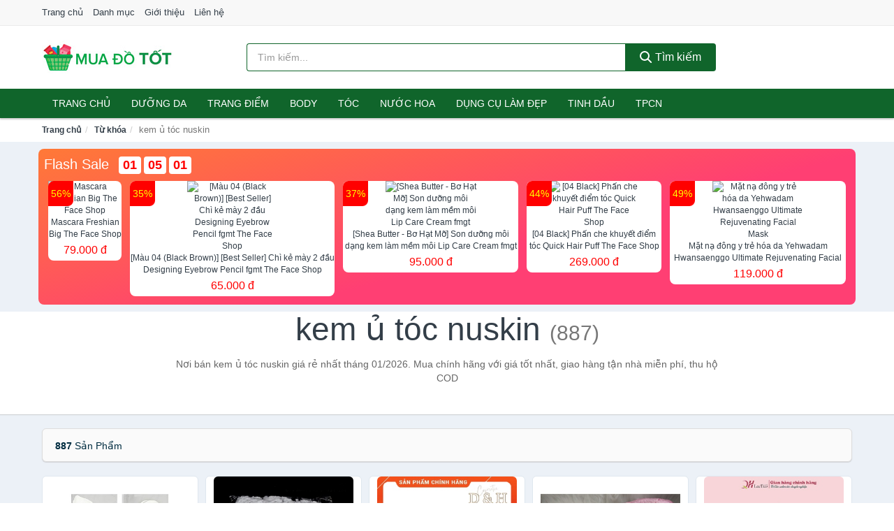

--- FILE ---
content_type: text/html; charset=UTF-8
request_url: https://muadotot.com/tag/kem-u-toc-nuskin-ti/
body_size: 13009
content:
<!DOCTYPE html><html lang="vi"><head prefix="og: http://ogp.me/ns# fb: http://ogp.me/ns/fb# article: http://ogp.me/ns/article#"><meta charset="utf-8"><!--[if IE]><meta http-equiv='X-UA-Compatible' content='IE=edge,chrome=1'><![endif]--><meta name="viewport" content="width=device-width,minimum-scale=1,initial-scale=1"><title>Giá kem ủ tóc nuskin ở đâu rẻ nhất tháng 01/2026 - So sánh giá | MuaDoTot.com</title><meta name="description" content="Nơi bán kem ủ tóc nuskin giá rẻ nhất tháng 01/2026. Mua chính hãng với giá tốt nhất, giao hàng tận nhà miễn phí, thu hộ COD"><meta name="keywords" content="kem ủ tóc nuskin"><meta name="robots" content="noodp"/><meta itemprop="name" content="Giá kem ủ tóc nuskin ở đâu rẻ nhất tháng 01/2026 - So sánh giá | MuaDoTot.com"><meta itemprop="description" content="Nơi bán kem ủ tóc nuskin giá rẻ nhất tháng 01/2026. Mua chính hãng với giá tốt nhất, giao hàng tận nhà miễn phí, thu hộ COD"><meta itemprop="image" content="https://c.mgg.vn/d/muadotot.com/img/logo.jpg"><meta name="twitter:card" content="summary"><meta name="twitter:site" content="MuaDoTot.com"><meta name="twitter:title" content="Giá kem ủ tóc nuskin ở đâu rẻ nhất tháng 01/2026 - So sánh giá | MuaDoTot.com"><meta name="twitter:description" content="Nơi bán kem ủ tóc nuskin giá rẻ nhất tháng 01/2026. Mua chính hãng với giá tốt nhất, giao hàng tận nhà miễn phí, thu hộ COD"><meta name="twitter:creator" content="@MuaDoTot"><meta name="twitter:image" content="https://c.mgg.vn/d/muadotot.com/img/logo.jpg"><meta property="og:title" content="Giá kem ủ tóc nuskin ở đâu rẻ nhất tháng 01/2026 - So sánh giá | MuaDoTot.com" /><meta property="og:type" content="website" /><meta property="og:url" content="https://muadotot.com/tag/kem-u-toc-nuskin-ti/" /><meta property="og:image" content="https://c.mgg.vn/d/muadotot.com/img/logo.jpg" /><meta property="og:description" content="Nơi bán kem ủ tóc nuskin giá rẻ nhất tháng 01/2026. Mua chính hãng với giá tốt nhất, giao hàng tận nhà miễn phí, thu hộ COD" /><meta property="og:locale" content="vi_VN" /><meta property="og:site_name" content="Mua Đồ Tốt" /><meta property="fb:app_id" content="2535238899855516"/><link rel="canonical" href="https://muadotot.com/tag/kem-u-toc-nuskin-ti/" /><link rel="apple-touch-icon" sizes="180x180" href="https://c.mgg.vn/d/muadotot.com/img/icons/apple-touch-icon.png"><link rel="icon" type="image/png" sizes="32x32" href="https://c.mgg.vn/d/muadotot.com/img/icons/favicon-32x32.png"><link rel="icon" type="image/png" sizes="16x16" href="https://c.mgg.vn/d/muadotot.com/img/icons/favicon-16x16.png"><link rel="manifest" href="https://muadotot.com/webmanifest.json"><link rel="mask-icon" href="https://c.mgg.vn/d/muadotot.com/img/icons/safari-pinned-tab.svg" color="#10652b"><link rel="shortcut icon" href="/favicon.ico"><meta name="apple-mobile-web-app-title" content="Mua Đồ Tốt"><meta name="application-name" content="Mua Đồ Tốt"><meta name="msapplication-TileColor" content="#10652b"><meta name="msapplication-TileImage" content="https://c.mgg.vn/d/muadotot.com/img/icons/mstile-144x144.png"><meta name="msapplication-config" content="https://c.mgg.vn/d/muadotot.com/img/icons/browserconfig.xml"><meta name="theme-color" content="#10652b"><style type="text/css">html{font-family:-apple-system,BlinkMacSystemFont,"Segoe UI",Roboto,"Helvetica Neue",Arial,"Noto Sans",sans-serif,"Apple Color Emoji","Segoe UI Emoji","Segoe UI Symbol","Noto Color Emoji";-webkit-text-size-adjust:100%;-ms-text-size-adjust:100%}body{margin:0}article,aside,details,figcaption,figure,footer,header,hgroup,main,menu,nav,section,summary{display:block}audio,canvas,progress,video{display:inline-block;vertical-align:baseline}audio:not([controls]){display:none;height:0}[hidden],template{display:none}a{background-color:transparent}a:active,a:hover{outline:0}abbr[title]{border-bottom:1px dotted}b,strong{font-weight:600}dfn{font-style:italic}h1{margin:.67em 0;font-size:2em}mark{color:#000;background:#ff0}small{font-size:80%}sub,sup{position:relative;font-size:75%;line-height:0;vertical-align:baseline}sup{top:-.5em}sub{bottom:-.25em}img{border:0}svg:not(:root){overflow:hidden}figure{margin:1em 40px}hr{height:0;-webkit-box-sizing:content-box;-moz-box-sizing:content-box;box-sizing:content-box}pre{overflow:auto}code,kbd,pre,samp{font-family:monospace,monospace;font-size:1em}button,input,optgroup,select,textarea{margin:0;font:inherit;color:inherit}button{overflow:visible}button,select{text-transform:none}button,html input[type=button],input[type=reset],input[type=submit]{-webkit-appearance:button;cursor:pointer}button[disabled],html input[disabled]{cursor:default}button::-moz-focus-inner,input::-moz-focus-inner{padding:0;border:0}input{line-height:normal}input[type=checkbox],input[type=radio]{-webkit-box-sizing:border-box;-moz-box-sizing:border-box;box-sizing:border-box;padding:0}input[type=number]::-webkit-inner-spin-button,input[type=number]::-webkit-outer-spin-button{height:auto}input[type=search]{-webkit-box-sizing:content-box;-moz-box-sizing:content-box;box-sizing:content-box;-webkit-appearance:textfield}input[type=search]::-webkit-search-cancel-button,input[type=search]::-webkit-search-decoration{-webkit-appearance:none}fieldset{padding:.35em .625em .75em;margin:0 2px;border:1px solid silver}legend{padding:0;border:0}textarea{overflow:auto}optgroup{font-weight:600}table{border-spacing:0;border-collapse:collapse}td,th{padding:0}</style><link href="https://c.mgg.vn/d/muadotot.com/css/s1.css" rel="stylesheet"><!--[if lt IE 9]><script src="https://oss.maxcdn.com/html5shiv/3.7.3/html5shiv.min.js"></script><script src="https://oss.maxcdn.com/respond/1.4.2/respond.min.js"></script><![endif]--><script src="https://cdn.onesignal.com/sdks/OneSignalSDK.js" async=""></script><script>var OneSignal = window.OneSignal || [];OneSignal.push(function() {OneSignal.init({appId: "72cd24e2-9b63-45ad-ab7f-aa191436fb23"});});</script></head><body itemscope="" itemtype="http://schema.org/WebPage"><div id="header-top"><header itemscope="" itemtype="http://schema.org/WPHeader"><div id="top-header" class="hidden-xs"><div class="container"><div class="row"><div class="col-sm-12"><a href="https://muadotot.com/" title="Trang chủ">Trang chủ</a> <a href="https://muadotot.com/danh-muc/" title="Danh mục">Danh mục</a> <a href="https://muadotot.com/p/gioi-thieu.html" title="Giới thiệu">Giới thiệu</a> <a href="https://muadotot.com/p/lien-he.html" title="Liên hệ">Liên hệ</a></div></div></div></div><div id="main-header"><div class="container"><div class="row"><div class="col-xs-12 col-sm-4 col-md-3"><button type="button" class="visible-xs bnam-menu is-closed" data-toggle="offcanvas" aria-label="Menu"><span class="hamb-top"></span><span class="hamb-middle"></span><span class="hamb-bottom"></span></button><a href="https://muadotot.com/" class="logo" itemprop="headline" title="MuaDoTot.com"><img data-original="https://c.mgg.vn/d/muadotot.com/img/logo_header.jpg" class="lazy" alt="Mua Đồ Tốt" src="[data-uri]" width="auto" height="auto"><noscript><img src="https://c.mgg.vn/d/muadotot.com/img/logo_header.jpg" alt="Mua Đồ Tốt" srcset="https://c.mgg.vn/d/muadotot.com/img/logo_header@2x.jpg 2x"></noscript><span class="hidden" itemprop="description">Mua Đồ Tốt</span></a></div><div id="header-search" class="hidden-xs col-sm-8 col-md-7"><form method="GET" action="https://muadotot.com/" itemprop="potentialAction" itemscope="" itemtype="http://schema.org/SearchAction"><meta itemprop="target" content="https://muadotot.com/?s={s}"><div class="input-group form"><input type="text" name="s" class="form-control" placeholder="Tìm kiếm..." aria-label="Tìm kiếm nhãn hiệu" value="" id="search-top"><span class="input-group-btn"><button class="btn btn-search-top" type="submit"><span class="s-icon"><span class="s-icon-circle"></span><span class="s-icon-rectangle"></span></span> Tìm kiếm</button></span></div></form></div></div></div></div></header></div><div id="search-mobi" class="container visible-xs"><div class="row"><div class="col-xs-12"><form method="GET" action="https://muadotot.com/"><div class="input-group form"><input name="s" class="search-top form-control" placeholder="Tìm kiếm..." value="" type="text" aria-label="Tìm kiếm nhãn hiệu"><span class="input-group-btn"><button class="btn btn-danger btn-search-top" type="submit">Tìm kiếm</button></span></div></form></div></div></div><div id="header-nav"><div class="container"><nav id="main-nav" itemscope itemtype="http://schema.org/SiteNavigationElement" aria-label="Main navigation"><ul class="menu"><li><a href="https://muadotot.com/" title="Trang chủ">Trang chủ</a></li><li class="dropdown"><a href="https://muadotot.com/cham-soc-da-mat-2073/" title="Dưỡng da">Dưỡng da</a><ul class="dropdown-menu"><li><a href="https://muadotot.com/xit-khoang-6363/" title="Xịt khoáng">Xịt khoáng</a></li><li><a href="https://muadotot.com/nuoc-hoa-hong-toner-2838/" title="Nước hoa hồng, toner">Nước hoa hồng, toner</a></li><li><a href="https://muadotot.com/lam-sach-da-mat-11723/" title="Làm sạch da mặt">Làm sạch da mặt</a></li><li><a href="https://muadotot.com/san-pham-chong-nang-va-phuc-hoi-sau-khi-di-nang-3913/" title="Sản phẩm chống nắng và phục hồi sau khi đi nắng">Sản phẩm chống nắng và phục hồi sau khi đi nắng</a></li><li><a href="https://muadotot.com/may-hut-mun-12180/" title="Máy hút mụn">Máy hút mụn</a></li><li><a href="https://muadotot.com/san-pham-tri-mun-3917/" title="Sản phẩm trị mụn">Sản phẩm trị mụn</a></li><li><a href="https://muadotot.com/kem-duong-am-da-3912/" title="Dưỡng ẩm">Dưỡng ẩm</a></li><li><a href="https://muadotot.com/kem-duong-trang-da-3911/" title="Dưỡng trắng">Dưỡng trắng</a></li><li><a href="https://muadotot.com/chong-lao-hoa-3916/" title="Chống lão hóa">Chống lão hóa</a></li><li><a href="https://muadotot.com/mat-na-cac-loai-2092/" title="Mặt nạ">Mặt nạ</a></li><li><a href="https://muadotot.com/cham-soc-da-chuyen-sau-3914/" title="Chăm sóc da chuyên sâu">Chăm sóc da chuyên sâu</a></li><li><a href="https://muadotot.com/cham-soc-vung-da-mat-3915/" title="Chăm sóc vùng da mắt">Chăm sóc vùng da mắt</a></li><li><a href="https://muadotot.com/cham-soc-da-nhay-cam-kich-ung-12190/" title="Chăm sóc da nhạy cảm, kích ứng">Chăm sóc da nhạy cảm, kích ứng</a></li><li><a href="https://muadotot.com/bo-cham-soc-da-mat-12218/" title="Bộ chăm sóc da mặt">Bộ chăm sóc da mặt</a></li><li><a href="https://muadotot.com/kem-duong-da-serum-khac-17661/" title="Kem dưỡng da & Serum khác">Kem dưỡng da & Serum khác</a></li><li><a href="https://muadotot.com/san-pham-cham-soc-da-mat-khac-17665/" title="Sản phẩm chăm sóc da mặt khác">Sản phẩm chăm sóc da mặt khác</a></li></ul></li><li class="dropdown o-col"><a href="https://muadotot.com/trang-diem-2075/" title="Trang điểm">Trang điểm</a><ul class="dropdown-menu"><li><a href="https://muadotot.com/trang-diem-mat-2076/" title="Trang điểm mặt">Trang điểm mặt</a></li><li><a href="https://muadotot.com/trang-diem-mat-2077/" title="Trang điểm mắt">Trang điểm mắt</a></li><li><a href="https://muadotot.com/trang-diem-moi-2078/" title="Trang điểm môi">Trang điểm môi</a></li><li><a href="https://muadotot.com/tay-trang-khan-giay-uot-2079/" title="Tẩy trang, khăn ướt">Tẩy trang, khăn ướt</a></li><li><a href="https://muadotot.com/dung-cu-trang-diem-2080/" title="Dụng cụ trang điểm">Dụng cụ trang điểm</a></li><li><a href="https://muadotot.com/cham-soc-mong-2081/" title="Chăm sóc móng">Chăm sóc móng</a></li><li><a href="https://muadotot.com/bo-trang-diem-12304/" title="Bộ trang điểm">Bộ trang điểm</a></li></ul></li><li class="dropdown"><a href="https://muadotot.com/cham-soc-co-the-2083/" title="Body">Body</a><ul class="dropdown-menu"><li><a href="https://muadotot.com/sua-tam-xa-bong-muoi-tam-8703/" title="Sữa tắm, xà bông, muối tắm">Sữa tắm, xà bông, muối tắm</a></li><li><a href="https://muadotot.com/duong-the-2101/" title="Dưỡng Thể">Dưỡng Thể</a></li><li><a href="https://muadotot.com/cham-soc-nguc-8709/" title="Chăm sóc ngực">Chăm sóc ngực</a></li><li><a href="https://muadotot.com/san-pham-tay-long-3940/" title="Sản phẩm tẩy lông">Sản phẩm tẩy lông</a></li><li><a href="https://muadotot.com/san-pham-khu-mui-2108/" title="Sản phẩm khử mùi">Sản phẩm khử mùi</a></li><li><a href="https://muadotot.com/san-pham-duong-tay-chan-6391/" title="Sản phẩm dưỡng tay, chân">Sản phẩm dưỡng tay, chân</a></li><li><a href="https://muadotot.com/san-pham-chong-nang-2106/" title="Sản phẩm chống nắng">Sản phẩm chống nắng</a></li><li><a href="https://muadotot.com/tay-te-bao-chet-massage-2110/" title="Tẩy tế bào chết, massage">Tẩy tế bào chết, massage</a></li><li><a href="https://muadotot.com/massage-toan-than-12224/" title="Massage toàn thân">Massage toàn thân</a></li><li><a href="https://muadotot.com/tri-ran-nut-da-12244/" title="Trị rạn nứt da">Trị rạn nứt da</a></li><li><a href="https://muadotot.com/bo-cham-soc-toan-than-12248/" title="Bộ chăm sóc toàn thân">Bộ chăm sóc toàn thân</a></li><li><a href="https://muadotot.com/kem-tan-mo-12246/" title="Kem tan mỡ">Kem tan mỡ</a></li><li><a href="https://muadotot.com/nuoc-rua-tay-8799/" title="Nước rửa tay">Nước rửa tay</a></li><li><a href="https://muadotot.com/san-pham-cham-soc-co-the-khac-8800/" title="Sản phẩm chăm sóc cơ thể khác">Sản phẩm chăm sóc cơ thể khác</a></li></ul></li><li class="dropdown o-col"><a href="https://muadotot.com/cham-soc-toc-da-dau-2082/" title="Tóc">Tóc</a><ul class="dropdown-menu"><li><a href="https://muadotot.com/dau-goi-dau-xa-8713/" title="Dầu gội, dầu xả">Dầu gội, dầu xả</a></li><li><a href="https://muadotot.com/thuoc-nhuom-2114/" title="Thuốc nhuộm tóc">Thuốc nhuộm tóc</a></li><li><a href="https://muadotot.com/thuoc-duoi-uon-12306/" title="Thuốc duỗi, uốn">Thuốc duỗi, uốn</a></li><li><a href="https://muadotot.com/duong-toc-u-toc-7556/" title="Dưỡng tóc, ủ tóc">Dưỡng tóc, ủ tóc</a></li><li><a href="https://muadotot.com/tao-kieu-toc-2111/" title="Tạo kiểu tóc">Tạo kiểu tóc</a></li><li><a href="https://muadotot.com/bo-cham-soc-toc-7552/" title="Bộ chăm sóc tóc">Bộ chăm sóc tóc</a></li><li><a href="https://muadotot.com/luoc-bang-do-7555/" title="Lược, băng đô">Lược, băng đô</a></li><li><a href="https://muadotot.com/lo-quan-toc-12322/" title="Lô quấn tóc">Lô quấn tóc</a></li></ul></li><li class="dropdown o-col"><a href="https://muadotot.com/nuoc-hoa-2086/" title="Nước hoa">Nước hoa</a><ul class="dropdown-menu"><li><a href="https://muadotot.com/nuoc-hoa-nu-2127/" title="Nước hoa nữ">Nước hoa nữ</a></li><li><a href="https://muadotot.com/nuoc-hoa-nam-2128/" title="Nước hoa nam">Nước hoa nam</a></li></ul></li><li class="dropdown o-col"><a href="https://muadotot.com/thiet-bi-lam-dep-2797/" title="Dụng cụ làm đẹp">Dụng cụ làm đẹp</a><ul class="dropdown-menu"><li><a href="https://muadotot.com/massage-thu-gian-va-lam-dep-8655/" title="Massage thư giãn và làm đẹp">Massage thư giãn và làm đẹp</a></li><li><a href="https://muadotot.com/dung-cu-tay-long-8656/" title="Dụng cụ tẩy lông">Dụng cụ tẩy lông</a></li><li><a href="https://muadotot.com/dung-cu-tao-kieu-toc-8657/" title="Dụng cụ tạo kiểu tóc">Dụng cụ tạo kiểu tóc</a></li><li><a href="https://muadotot.com/dung-cu-lam-dep-8658/" title="Dụng cụ làm đẹp">Dụng cụ làm đẹp</a></li><li><a href="https://muadotot.com/may-xong-da-mat-12428/" title="Máy xông da mặt">Máy xông da mặt</a></li><li><a href="https://muadotot.com/san-pham-dinh-hinh-12430/" title="Sản phẩm định hình">Sản phẩm định hình</a></li></ul></li><li class="dropdown o-col"><a href="https://muadotot.com/san-pham-thien-nhien-handmade-6364/" title="Tinh dầu">Tinh dầu</a><ul class="dropdown-menu"><li><a href="https://muadotot.com/tinh-dau-cac-loai-9093/" title="Tinh dầu các loại">Tinh dầu các loại</a></li><li><a href="https://muadotot.com/nen-thom-8715/" title="Nến thơm">Nến thơm</a></li><li><a href="https://muadotot.com/san-pham-thien-nhien-lam-dep-12359/" title="Sản phẩm thiên nhiên làm đẹp">Sản phẩm thiên nhiên làm đẹp</a></li><li><a href="https://muadotot.com/den-xong-huong-8716/" title="Đèn xông hương">Đèn xông hương</a></li></ul></li><li class="dropdown o-col"><a href="https://muadotot.com/thuc-pham-chuc-nang-2813/" title="TPCN">TPCN</a><ul class="dropdown-menu"><li><a href="https://muadotot.com/thuc-pham-cho-sac-sep-3317/" title="Thực phẩm chức năng làm đẹp">Thực phẩm chức năng làm đẹp</a></li><li><a href="https://muadotot.com/thuc-pham-chuc-nang-vitamin-3316/" title="Thực phẩm chức năng sức khỏe">Thực phẩm chức năng sức khỏe</a></li><li><a href="https://muadotot.com/san-pham-thao-moc-thuc-uong-3318/" title="Thực phẩm chức năng thiên nhiên">Thực phẩm chức năng thiên nhiên</a></li><li><a href="https://muadotot.com/kiem-soat-can-nang-12382/" title="Kiểm soát cân nặng">Kiểm soát cân nặng</a></li></ul></li></ul></nav></div></div><div class="overlay"></div><script type="application/ld+json">{"@context":"http://schema.org","@type":"BreadcrumbList","itemListElement":[{"@type":"ListItem","position":1,"item":{"@id":"https://muadotot.com/","name":"Mua Đồ Tốt"}},{"@type":"ListItem","position":2,"item":{"@id":"https://muadotot.com/tag/","name":"Từ khóa"}},{"@type":"ListItem","position":3,"item":{"@id":"https://muadotot.com/tag/kem-u-toc-nuskin-ti/","name":"kem ủ tóc nuskin"}}]}</script><div id="breadcrumb"><div class="container"><ol class="breadcrumb"><li><a href="https://muadotot.com/" title="Trang chủ Mua Đồ Tốt">Trang chủ</a></li><li><a href="https://muadotot.com/tag/" title="Từ khóa">Từ khóa</a></li><li class="active hidden-xs">kem ủ tóc nuskin</li></ol></div></div><main><style type="text/css">#flash_sale{background:#ff5e55;background:linear-gradient(165deg,#ff7937 0%,#ff3f73 60%);padding:8px;border-radius:8px;position:relative}#flash_sale .fsw{margin-bottom:10px}#flash_sale .fsw a{color:#fff;display:inline-block;width:auto;margin-right:10px;margin-bottom:0;font-size:2rem}#flash_sale .fsps{display:block;overflow-x:auto;padding-bottom:4px}#flash_sale .fsps li{display:table-cell;vertical-align:top;position:relative}#flash_sale .fsps a{display:block;font-size:12px;text-align:center;background:#fff;margin:0 6px;border-radius:8px}.fsps small{position:absolute;width:36px;background:red;left:6px;border-top-left-radius:8px;border-bottom-right-radius:8px;height:36px;color:#ff0;text-align:center;line-height:36px;font-size:14px}#flash_sale .fsps img{max-width:130px;border-radius:8px}#flash_sale .fsps span{display:block;font-size:12px;max-height:34px;overflow:hidden}#flash_sale .fsps span:last-child{color:red;font-size:16px;margin-top:3px;padding-bottom:4px}#count_down{display:inline-block}#count_down span{display:inline-block;background:#fff;padding:0 6px;font-size:18px;color:red;margin-left:4px;border-radius:4px;font-weight:700}</style><div style="background: #ecf1f7;padding-top: 1rem;padding-bottom: 1rem;"><div id="flash_sale" class="container"></div></div><div id="main_head" class="box-shadow"><div class="container"><div class="row text-center"><h1 class="page-title">kem ủ tóc nuskin <small>(887)</small></h1><div class="page-desc col-xs-12 col-xs-offset-0 col-sm-10 col-sm-offset-1 col-md-8 col-md-offset-2">Nơi bán kem ủ tóc nuskin giá rẻ nhất tháng 01/2026. Mua chính hãng với giá tốt nhất, giao hàng tận nhà miễn phí, thu hộ COD</div></div></div></div><div id="main" class="container"><div class="row"><div id="bn_r" class="col-xs-12"><section class="product-box"><div id="product_filter" class="box-shadow"><div id="box_count_product"><strong>887</strong> sản phẩm</div><div class="box_filter pull-right hidden"><form class="form-inline" method="GET"><label>Sắp xếp theo </label><select class="form-control" name="sap-xep" aria-label="Sắp xếp"><option value="moi-nhat">Mới nhất</option><option value="gia-tang">Giá từ thấp đến cao</option><option value="gia-giam">Giá từ cao đến thấp</option></select></form></div></div><div class="product-list row"><div class="col-xs-6 col-sm-3 col-md-15 ip"><a href="https://muadotot.com/khan-u-toc-sieu-tham-hut-kho-nsh6548388459.html" title="Khăn Ủ Tóc Siêu Thấm Hút, Khô Tóc Nhanh, Quấn Ủ Hấp Tóc Cho Bạn"><div><img src="https://c.mgg.vn/d/muadotot.com/img/no-pro.jpg" alt="img"><img data-original="https://cf.shopee.vn/file/a54f42ad677afd6009ade45b703270d5_tn" class="lazy bn-abg" src="https://c.mgg.vn/d/muadotot.com/img/no-pro.jpg" alt="Khăn Ủ Tóc Siêu Thấm Hút, Khô Tóc Nhanh, Quấn Ủ Hấp Tóc Cho Bạn"><noscript><img src="https://cf.shopee.vn/file/a54f42ad677afd6009ade45b703270d5_tn"></noscript></div><span>Khăn Ủ Tóc Siêu Thấm Hút, Khô Tóc Nhanh, Quấn Ủ Hấp Tóc Cho Bạn</span><span>60.000 đ</span></a></div><div class="col-xs-6 col-sm-3 col-md-15 ip"><a href="https://muadotot.com/set-100-mu-u-toc-nilon-trum-nsh12358145566.html" title="Set 100 Mũ Ủ Tóc Nilon Trùm Đầu, Mũ Ủ Tóc Dùng 1 Lần"><div><img src="https://c.mgg.vn/d/muadotot.com/img/no-pro.jpg" alt="img"><img data-original="https://cf.shopee.vn/file/960875bb89a978742123d91c550457df_tn" class="lazy bn-abg" src="https://c.mgg.vn/d/muadotot.com/img/no-pro.jpg" alt="Set 100 Mũ Ủ Tóc Nilon Trùm Đầu, Mũ Ủ Tóc Dùng 1 Lần"><noscript><img src="https://cf.shopee.vn/file/960875bb89a978742123d91c550457df_tn"></noscript></div><span>Set 100 Mũ Ủ Tóc Nilon Trùm Đầu, Mũ Ủ Tóc Dùng 1 Lần</span><span>25.000 đ</span></a></div><div class="col-xs-6 col-sm-3 col-md-15 ip"><a href="https://muadotot.com/mu-trum-toc-loai-mong-dung-de-nsh10960642935.html" title="Mũ trùm tóc loại mỏng dùng để ủ lạnh tóc, sử dụng ủ tóc, bịt kín tóc tránh ướt tóc"><div><img src="https://c.mgg.vn/d/muadotot.com/img/no-pro.jpg" alt="img"><img data-original="https://cf.shopee.vn/file/f149da4444d3dccc1a1950f0537391e8_tn" class="lazy bn-abg" src="https://c.mgg.vn/d/muadotot.com/img/no-pro.jpg" alt="Mũ trùm tóc loại mỏng dùng để ủ lạnh tóc, sử dụng ủ tóc, bịt kín tóc tránh ướt tóc"><noscript><img src="https://cf.shopee.vn/file/f149da4444d3dccc1a1950f0537391e8_tn"></noscript></div><span>Mũ trùm tóc loại mỏng dùng để ủ lạnh tóc, sử dụng ủ tóc, bịt kín tóc tránh ướt tóc</span><span>1.500 đ</span></a></div><div class="col-xs-6 col-sm-3 col-md-15 ip"><a href="https://muadotot.com/non-u-dien-dung-de-u-nong-toc-nsh12756246476.html" title="Nón ủ điện dùng để ủ nóng tóc tại nhà, salon"><div><img src="https://c.mgg.vn/d/muadotot.com/img/no-pro.jpg" alt="img"><img data-original="https://cf.shopee.vn/file/ff2b249e99f02c72f2ba079b50e13ad8_tn" class="lazy bn-abg" src="https://c.mgg.vn/d/muadotot.com/img/no-pro.jpg" alt="Nón ủ điện dùng để ủ nóng tóc tại nhà, salon"><noscript><img src="https://cf.shopee.vn/file/ff2b249e99f02c72f2ba079b50e13ad8_tn"></noscript></div><span>Nón ủ điện dùng để ủ nóng tóc tại nhà, salon</span><span>99.000 đ</span></a></div><div class="col-xs-6 col-sm-3 col-md-15 ip"><a href="https://muadotot.com/mu-u-toc-lanh-qh-lactus-season-nsh17855825920.html" title="Mũ ủ tóc lạnh QH lactus season ủ tóc tại nhà không cần dùng nhiệt"><div><img src="https://c.mgg.vn/d/muadotot.com/img/no-pro.jpg" alt="img"><img data-original="https://cf.shopee.vn/file/8fc0c3fadefe447e1bf5e754a44b0179_tn" class="lazy bn-abg" src="https://c.mgg.vn/d/muadotot.com/img/no-pro.jpg" alt="Mũ ủ tóc lạnh QH lactus season ủ tóc tại nhà không cần dùng nhiệt"><noscript><img src="https://cf.shopee.vn/file/8fc0c3fadefe447e1bf5e754a44b0179_tn"></noscript></div><span>Mũ ủ tóc lạnh QH lactus season ủ tóc tại nhà không cần dùng nhiệt</span><span>10.000 đ</span></a></div><div class="col-xs-6 col-sm-3 col-md-15 ip"><a href="https://muadotot.com/non-hap-toc-u-toc-dien-tai-nsh7792824138.html" title="Nón hấp tóc, ủ tóc điện tại nhà"><div><img src="https://c.mgg.vn/d/muadotot.com/img/no-pro.jpg" alt="img"><img data-original="https://cf.shopee.vn/file/13cd20626ff7600b4d60d4245c7841be_tn" class="lazy bn-abg" src="https://c.mgg.vn/d/muadotot.com/img/no-pro.jpg" alt="Nón hấp tóc, ủ tóc điện tại nhà"><noscript><img src="https://cf.shopee.vn/file/13cd20626ff7600b4d60d4245c7841be_tn"></noscript></div><span>Nón hấp tóc, ủ tóc điện tại nhà</span><span>180.000 đ</span></a></div><div class="col-xs-6 col-sm-3 col-md-15 ip"><a href="https://muadotot.com/u-toc-dua-shop-an-trinh-nsh5797259992.html" title="ủ tóc dừa shop An Trinh"><div><img src="https://c.mgg.vn/d/muadotot.com/img/no-pro.jpg" alt="img"><img data-original="https://cf.shopee.vn/file/be43eb2e56a257b54110e2897bb0187e_tn" class="lazy bn-abg" src="https://c.mgg.vn/d/muadotot.com/img/no-pro.jpg" alt="ủ tóc dừa shop An Trinh"><noscript><img src="https://cf.shopee.vn/file/be43eb2e56a257b54110e2897bb0187e_tn"></noscript></div><span>ủ tóc dừa shop An Trinh</span><span>59.000 đ</span></a></div><div class="col-xs-6 col-sm-3 col-md-15 ip"><a href="https://muadotot.com/khan-u-toc-puha-chat-lieu-nsh8773924604.html" title="Khăn ủ tóc Puha chất liệu cotton mềm siêu thấm hút, khô tóc nhanh, quấn ủ hấp tóc tiện lợi."><div><img src="https://c.mgg.vn/d/muadotot.com/img/no-pro.jpg" alt="img"><img data-original="https://cf.shopee.vn/file/9c2295b4e32a01e923183c7623fc0839_tn" class="lazy bn-abg" src="https://c.mgg.vn/d/muadotot.com/img/no-pro.jpg" alt="Khăn ủ tóc Puha chất liệu cotton mềm siêu thấm hút, khô tóc nhanh, quấn ủ hấp tóc tiện lợi."><noscript><img src="https://cf.shopee.vn/file/9c2295b4e32a01e923183c7623fc0839_tn"></noscript></div><span>Khăn ủ tóc Puha chất liệu cotton mềm siêu thấm hút, khô tóc nhanh, quấn ủ hấp tóc tiện lợi.</span><span>39.000 đ</span></a></div><div class="col-xs-6 col-sm-3 col-md-15 ip"><a href="https://muadotot.com/combo-bao-trum-toc-loai-mong-nsh13120898104.html" title="[Combo] Bao trùm tóc loại mỏng dùng để ủ lạnh tóc sử dụng ủ tóc , bịt  kín tóc tránh ướt tóc nilông dai đẹp"><div><img src="https://c.mgg.vn/d/muadotot.com/img/no-pro.jpg" alt="img"><img data-original="https://cf.shopee.vn/file/b06255709741051123c2825b6c63f18d_tn" class="lazy bn-abg" src="https://c.mgg.vn/d/muadotot.com/img/no-pro.jpg" alt="[Combo] Bao trùm tóc loại mỏng dùng để ủ lạnh tóc sử dụng ủ tóc , bịt  kín tóc tránh ướt tóc nilông dai đẹp"><noscript><img src="https://cf.shopee.vn/file/b06255709741051123c2825b6c63f18d_tn"></noscript></div><span>[Combo] Bao trùm tóc loại mỏng dùng để ủ lạnh tóc sử dụng ủ tóc , bịt  kín tóc tránh ướt tóc nilông dai đẹp</span><span>3.000 đ</span></a></div><div class="col-xs-6 col-sm-3 col-md-15 ip"><a href="https://muadotot.com/mu-lau-kho-toc-chum-toc-u-toc-nsh6234320813.html" title="Mũ lau khô tóc, chùm tóc, ủ tóc sau khi gội"><div><img src="https://c.mgg.vn/d/muadotot.com/img/no-pro.jpg" alt="img"><img data-original="https://cf.shopee.vn/file/b9300f586ad0e9abf4cbb85400b13a0e_tn" class="lazy bn-abg" src="https://c.mgg.vn/d/muadotot.com/img/no-pro.jpg" alt="Mũ lau khô tóc, chùm tóc, ủ tóc sau khi gội"><noscript><img src="https://cf.shopee.vn/file/b9300f586ad0e9abf4cbb85400b13a0e_tn"></noscript></div><span>Mũ lau khô tóc, chùm tóc, ủ tóc sau khi gội</span><span>24.000 đ</span></a></div><div class="col-xs-6 col-sm-3 col-md-15 ip"><a href="https://muadotot.com/combo-bao-trum-toc-loai-mong-nsh8559353569.html" title="[Combo] Bao trùm tóc loại mỏng dùng để ủ lạnh tóc  FREESHIP  sử dụng ủ tóc , bịt  kín tóc tránh ướt tóc nilông dai đẹp"><div><img src="https://c.mgg.vn/d/muadotot.com/img/no-pro.jpg" alt="img"><img data-original="https://cf.shopee.vn/file/25ec1131f3c158d160c2364d112ccbb0_tn" class="lazy bn-abg" src="https://c.mgg.vn/d/muadotot.com/img/no-pro.jpg" alt="[Combo] Bao trùm tóc loại mỏng dùng để ủ lạnh tóc  FREESHIP  sử dụng ủ tóc , bịt  kín tóc tránh ướt tóc nilông dai đẹp"><noscript><img src="https://cf.shopee.vn/file/25ec1131f3c158d160c2364d112ccbb0_tn"></noscript></div><span>[Combo] Bao trùm tóc loại mỏng dùng để ủ lạnh tóc  FREESHIP  sử dụng ủ tóc , bịt  kín tóc tránh ướt tóc nilông dai đẹp</span><span>3.000 đ</span></a></div><div class="col-xs-6 col-sm-3 col-md-15 ip"><a href="https://muadotot.com/combo-bao-trum-toc-loai-mong-nsh14051556093.html" title="[Combo] Bao trùm tóc loại mỏng dùng để ủ lạnh tóc sử dụng ủ tóc , bịt  kín tóc tránh ướt tóc nilông dai đẹp PLTPINKY"><div><img src="https://c.mgg.vn/d/muadotot.com/img/no-pro.jpg" alt="img"><img data-original="https://cf.shopee.vn/file/4921058a872cfa9d2a0560e70c378ebd_tn" class="lazy bn-abg" src="https://c.mgg.vn/d/muadotot.com/img/no-pro.jpg" alt="[Combo] Bao trùm tóc loại mỏng dùng để ủ lạnh tóc sử dụng ủ tóc , bịt  kín tóc tránh ướt tóc nilông dai đẹp PLTPINKY"><noscript><img src="https://cf.shopee.vn/file/4921058a872cfa9d2a0560e70c378ebd_tn"></noscript></div><span>[Combo] Bao trùm tóc loại mỏng dùng để ủ lạnh tóc sử dụng ủ tóc , bịt  kín tóc tránh ướt tóc nilông dai đẹp PLTPINKY</span><span>3.000 đ</span></a></div><div class="col-xs-6 col-sm-3 col-md-15 ip"><a href="https://muadotot.com/mu-u-toc-mini-ca-nhan-tai-nha-nsh13745439037.html" title="Mũ ủ tóc mini cá nhân tại nhà, giúp tóc không ướt khi tắm, khi ủ hấp dầu"><div><img src="https://c.mgg.vn/d/muadotot.com/img/no-pro.jpg" alt="img"><img data-original="https://cf.shopee.vn/file/9bd7b7939e847a8e55c13f009a591179_tn" class="lazy bn-abg" src="https://c.mgg.vn/d/muadotot.com/img/no-pro.jpg" alt="Mũ ủ tóc mini cá nhân tại nhà, giúp tóc không ướt khi tắm, khi ủ hấp dầu"><noscript><img src="https://cf.shopee.vn/file/9bd7b7939e847a8e55c13f009a591179_tn"></noscript></div><span>Mũ ủ tóc mini cá nhân tại nhà, giúp tóc không ướt khi tắm, khi ủ hấp dầu</span><span>9.000 đ</span></a></div><div class="col-xs-6 col-sm-3 col-md-15 ip"><a href="https://muadotot.com/non-vai-khan-u-toc-mau-kho-nsh15572685108.html" title="Nón vải khăn ủ tóc mau khô"><div><img src="https://c.mgg.vn/d/muadotot.com/img/no-pro.jpg" alt="img"><img data-original="https://cf.shopee.vn/file/8d07e61af86bff67093a21ad8a150c22_tn" class="lazy bn-abg" src="https://c.mgg.vn/d/muadotot.com/img/no-pro.jpg" alt="Nón vải khăn ủ tóc mau khô"><noscript><img src="https://cf.shopee.vn/file/8d07e61af86bff67093a21ad8a150c22_tn"></noscript></div><span>Nón vải khăn ủ tóc mau khô</span><span>60.000 đ</span></a></div><div class="col-xs-6 col-sm-3 col-md-15 ip"><a href="https://muadotot.com/bao-trum-toc-u-toc-sieu-xinh-nsh4246524510.html" title="Bao Trùm tóc, ủ tóc siêu xinh, siêu tiện lợi"><div><img src="https://c.mgg.vn/d/muadotot.com/img/no-pro.jpg" alt="img"><img data-original="https://cf.shopee.vn/file/1c1996365c22528f20f6253977a31d12_tn" class="lazy bn-abg" src="https://c.mgg.vn/d/muadotot.com/img/no-pro.jpg" alt="Bao Trùm tóc, ủ tóc siêu xinh, siêu tiện lợi"><noscript><img src="https://cf.shopee.vn/file/1c1996365c22528f20f6253977a31d12_tn"></noscript></div><span>Bao Trùm tóc, ủ tóc siêu xinh, siêu tiện lợi</span><span>3.000 đ</span></a></div><div class="col-xs-6 col-sm-3 col-md-15 ip"><a href="https://muadotot.com/bao-trum-toc-loai-mong-dung-de-nsh6931873457.html" title="Bao trùm tóc loại mỏng dùng để ủ lạnh tóc"><div><img src="https://c.mgg.vn/d/muadotot.com/img/no-pro.jpg" alt="img"><img data-original="https://cf.shopee.vn/file/3dc994b3cd3bd760735ea59aedf1201d_tn" class="lazy bn-abg" src="https://c.mgg.vn/d/muadotot.com/img/no-pro.jpg" alt="Bao trùm tóc loại mỏng dùng để ủ lạnh tóc"><noscript><img src="https://cf.shopee.vn/file/3dc994b3cd3bd760735ea59aedf1201d_tn"></noscript></div><span>Bao trùm tóc loại mỏng dùng để ủ lạnh tóc</span><span>3.000 đ</span></a></div><div class="col-xs-6 col-sm-3 col-md-15 ip"><a href="https://muadotot.com/bao-trum-toc-loai-mong-dung-de-nsh10005090079.html" title="Bao Trùm Tóc Loại Mỏng Dùng Để Ủ Lạnh Tóc"><div><img src="https://c.mgg.vn/d/muadotot.com/img/no-pro.jpg" alt="img"><img data-original="https://cf.shopee.vn/file/e26b158a263e2b04d777e802158abf09_tn" class="lazy bn-abg" src="https://c.mgg.vn/d/muadotot.com/img/no-pro.jpg" alt="Bao Trùm Tóc Loại Mỏng Dùng Để Ủ Lạnh Tóc"><noscript><img src="https://cf.shopee.vn/file/e26b158a263e2b04d777e802158abf09_tn"></noscript></div><span>Bao Trùm Tóc Loại Mỏng Dùng Để Ủ Lạnh Tóc</span><span>3.000 đ</span></a></div><div class="col-xs-6 col-sm-3 col-md-15 ip"><a href="https://muadotot.com/khan-u-toc-ni-bong-mem-sieu-nsh7416536515.html" title="Khăn ủ tóc nỉ bông mềm siêu thấm hút, khô tóc nhanh, quấn ủ hấp tóc tiện lợi cho bạn gái- Simino"><div><img src="https://c.mgg.vn/d/muadotot.com/img/no-pro.jpg" alt="img"><img data-original="https://cf.shopee.vn/file/a52cef086b132466d2c033f6efd14dd0_tn" class="lazy bn-abg" src="https://c.mgg.vn/d/muadotot.com/img/no-pro.jpg" alt="Khăn ủ tóc nỉ bông mềm siêu thấm hút, khô tóc nhanh, quấn ủ hấp tóc tiện lợi cho bạn gái- Simino"><noscript><img src="https://cf.shopee.vn/file/a52cef086b132466d2c033f6efd14dd0_tn"></noscript></div><span>Khăn ủ tóc nỉ bông mềm siêu thấm hút, khô tóc nhanh, quấn ủ hấp tóc tiện lợi cho bạn gái- Simino</span><span>35.000 đ</span></a></div><div class="col-xs-6 col-sm-3 col-md-15 ip"><a href="https://muadotot.com/trum-dau-ho-tro-nhuom-toc-u-nsh13461808557.html" title="Trùm đầu hỗ trợ nhuộm tóc, ủ tóc, giúp tóc lên màu"><div><img src="https://c.mgg.vn/d/muadotot.com/img/no-pro.jpg" alt="img"><img data-original="https://cf.shopee.vn/file/265f210bc3d1cc73ec3ca82c4ea90c5a_tn" class="lazy bn-abg" src="https://c.mgg.vn/d/muadotot.com/img/no-pro.jpg" alt="Trùm đầu hỗ trợ nhuộm tóc, ủ tóc, giúp tóc lên màu"><noscript><img src="https://cf.shopee.vn/file/265f210bc3d1cc73ec3ca82c4ea90c5a_tn"></noscript></div><span>Trùm đầu hỗ trợ nhuộm tóc, ủ tóc, giúp tóc lên màu</span><span>1.000 đ</span></a></div><div class="col-xs-6 col-sm-3 col-md-15 ip"><a href="https://muadotot.com/trum-dau-ho-tro-nhuom-toc-u-nsh13561805861.html" title="Trùm đầu hỗ trợ nhuộm tóc, ủ tóc, giúp tóc lên màu"><div><img src="https://c.mgg.vn/d/muadotot.com/img/no-pro.jpg" alt="img"><img data-original="https://cf.shopee.vn/file/e45a3dc5b759dc91ebdfd02394c5686b_tn" class="lazy bn-abg" src="https://c.mgg.vn/d/muadotot.com/img/no-pro.jpg" alt="Trùm đầu hỗ trợ nhuộm tóc, ủ tóc, giúp tóc lên màu"><noscript><img src="https://cf.shopee.vn/file/e45a3dc5b759dc91ebdfd02394c5686b_tn"></noscript></div><span>Trùm đầu hỗ trợ nhuộm tóc, ủ tóc, giúp tóc lên màu</span><span>1.000 đ</span></a></div><div class="col-xs-6 col-sm-3 col-md-15 ip"><a href="https://muadotot.com/mu-hap-u-toc-bang-dien-tai-nha-nsh4146092514.html" title="MŨ HẤP– Ủ TÓC BẰNG ĐIỆN TẠI NHÀ"><div><img src="https://c.mgg.vn/d/muadotot.com/img/no-pro.jpg" alt="img"><img data-original="https://cf.shopee.vn/file/8e6baf6c887f8f70559d7a09717c9d60_tn" class="lazy bn-abg" src="https://c.mgg.vn/d/muadotot.com/img/no-pro.jpg" alt="MŨ HẤP– Ủ TÓC BẰNG ĐIỆN TẠI NHÀ"><noscript><img src="https://cf.shopee.vn/file/8e6baf6c887f8f70559d7a09717c9d60_tn"></noscript></div><span>MŨ HẤP– Ủ TÓC BẰNG ĐIỆN TẠI NHÀ</span><span>79.000 đ</span></a></div><div class="col-xs-6 col-sm-3 col-md-15 ip"><a href="https://muadotot.com/khan-u-toc-mau-kho-than-thanh-nsh2978040933.html" title="Khăn ủ tóc mau khô thần thánh _𝐊𝟒𝟖"><div><img src="https://c.mgg.vn/d/muadotot.com/img/no-pro.jpg" alt="img"><img data-original="https://cf.shopee.vn/file/8beaefe20401d4f2f4afc0f56d58dddd_tn" class="lazy bn-abg" src="https://c.mgg.vn/d/muadotot.com/img/no-pro.jpg" alt="Khăn ủ tóc mau khô thần thánh _𝐊𝟒𝟖"><noscript><img src="https://cf.shopee.vn/file/8beaefe20401d4f2f4afc0f56d58dddd_tn"></noscript></div><span>Khăn ủ tóc mau khô thần thánh _𝐊𝟒𝟖</span><span>19.000 đ</span></a></div><div class="col-xs-6 col-sm-3 col-md-15 ip"><a href="https://muadotot.com/mu-u-toc-kich-nhiet-dung-cho-nsh3980197478.html" title="MŨ Ủ TÓC KÍCH NHIỆT DÙNG CHO SALON TÓC, CÁ NHÂN"><div><img src="https://c.mgg.vn/d/muadotot.com/img/no-pro.jpg" alt="img"><img data-original="https://cf.shopee.vn/file/128eee1f5c7964cd5a7086f00a313ab8_tn" class="lazy bn-abg" src="https://c.mgg.vn/d/muadotot.com/img/no-pro.jpg" alt="MŨ Ủ TÓC KÍCH NHIỆT DÙNG CHO SALON TÓC, CÁ NHÂN"><noscript><img src="https://cf.shopee.vn/file/128eee1f5c7964cd5a7086f00a313ab8_tn"></noscript></div><span>MŨ Ủ TÓC KÍCH NHIỆT DÙNG CHO SALON TÓC, CÁ NHÂN</span><span>142.500 đ</span></a></div><div class="col-xs-6 col-sm-3 col-md-15 ip"><a href="https://muadotot.com/mu-hap-toc-u-toc-tai-nha-khong-nsh12773917668.html" title="Mũ hấp tóc ủ tóc tại nhà không dùng nhiệt DC14"><div><img src="https://c.mgg.vn/d/muadotot.com/img/no-pro.jpg" alt="img"><img data-original="https://cf.shopee.vn/file/21690f113b5dfbbf16bf325a37f8767d_tn" class="lazy bn-abg" src="https://c.mgg.vn/d/muadotot.com/img/no-pro.jpg" alt="Mũ hấp tóc ủ tóc tại nhà không dùng nhiệt DC14"><noscript><img src="https://cf.shopee.vn/file/21690f113b5dfbbf16bf325a37f8767d_tn"></noscript></div><span>Mũ hấp tóc ủ tóc tại nhà không dùng nhiệt DC14</span><span>5.000 đ</span></a></div><div class="col-xs-6 col-sm-3 col-md-15 ip"><a href="https://muadotot.com/sieu-re-mu-u-toc-duong-toc-hoa-nsh10879515410.html" title="[Siêu rẻ] Mũ ủ tóc dưỡng tóc họa tiết dễ thương"><div><img src="https://c.mgg.vn/d/muadotot.com/img/no-pro.jpg" alt="img"><img data-original="https://cf.shopee.vn/file/99867a64ab01aa9d4d2ce736576f535b_tn" class="lazy bn-abg" src="https://c.mgg.vn/d/muadotot.com/img/no-pro.jpg" alt="[Siêu rẻ] Mũ ủ tóc dưỡng tóc họa tiết dễ thương"><noscript><img src="https://cf.shopee.vn/file/99867a64ab01aa9d4d2ce736576f535b_tn"></noscript></div><span>[Siêu rẻ] Mũ ủ tóc dưỡng tóc họa tiết dễ thương</span><span>8.500 đ</span></a></div><div class="col-xs-6 col-sm-3 col-md-15 ip"><a href="https://muadotot.com/bao-trum-toc-loai-day-mu-u-toc-nsh12916800595.html" title="Bao trùm tóc loại dày   mũ ủ tóc cá nhân mini tại nhà , giúp tóc không ướt khi tắm ,khi ủ hấp dầu ,tiện dụng."><div><img src="https://c.mgg.vn/d/muadotot.com/img/no-pro.jpg" alt="img"><img data-original="https://cf.shopee.vn/file/bf54c58959a52226f1a53df5be889512_tn" class="lazy bn-abg" src="https://c.mgg.vn/d/muadotot.com/img/no-pro.jpg" alt="Bao trùm tóc loại dày   mũ ủ tóc cá nhân mini tại nhà , giúp tóc không ướt khi tắm ,khi ủ hấp dầu ,tiện dụng."><noscript><img src="https://cf.shopee.vn/file/bf54c58959a52226f1a53df5be889512_tn"></noscript></div><span>Bao trùm tóc loại dày   mũ ủ tóc cá nhân mini tại nhà , giúp tóc không ướt khi tắm ,khi ủ hấp dầu ,tiện dụng.</span><span>10.000 đ</span></a></div><div class="col-xs-6 col-sm-3 col-md-15 ip"><a href="https://muadotot.com/hap-toc-u-toc-paulla-phuc-hoi-nsh4795354133.html" title="Hấp Tóc, Ủ Tóc Paulla Phục Hồi Tái Sinh Tế Bào Mầm Tóc 500ML"><div><img src="https://c.mgg.vn/d/muadotot.com/img/no-pro.jpg" alt="img"><img data-original="https://cf.shopee.vn/file/c7137d74d449da3fc9301866c591f2a4_tn" class="lazy bn-abg" src="https://c.mgg.vn/d/muadotot.com/img/no-pro.jpg" alt="Hấp Tóc, Ủ Tóc Paulla Phục Hồi Tái Sinh Tế Bào Mầm Tóc 500ML"><noscript><img src="https://cf.shopee.vn/file/c7137d74d449da3fc9301866c591f2a4_tn"></noscript></div><span>Hấp Tóc, Ủ Tóc Paulla Phục Hồi Tái Sinh Tế Bào Mầm Tóc 500ML</span><span>250.000 đ</span></a></div><div class="col-xs-6 col-sm-3 col-md-15 ip"><a href="https://muadotot.com/mu-chum-toc-giup-u-toc-nhuom-nsh16411009181.html" title="Mũ Chùm Tóc, Giúp Ủ Tóc, nhuộm tóc, Tránh Ướt Khi Tắm, Rửa Mặt"><div><img src="https://c.mgg.vn/d/muadotot.com/img/no-pro.jpg" alt="img"><img data-original="https://cf.shopee.vn/file/61d09ebb70e679de57e36e3ba4762d4f_tn" class="lazy bn-abg" src="https://c.mgg.vn/d/muadotot.com/img/no-pro.jpg" alt="Mũ Chùm Tóc, Giúp Ủ Tóc, nhuộm tóc, Tránh Ướt Khi Tắm, Rửa Mặt"><noscript><img src="https://cf.shopee.vn/file/61d09ebb70e679de57e36e3ba4762d4f_tn"></noscript></div><span>Mũ Chùm Tóc, Giúp Ủ Tóc, nhuộm tóc, Tránh Ướt Khi Tắm, Rửa Mặt</span><span>5.800 đ</span></a></div><div class="col-xs-6 col-sm-3 col-md-15 ip"><a href="https://muadotot.com/khan-u-toc-sieu-tham-lam-kho-nsh10918633365.html" title="Khăn ủ tóc siêu thấm, làm khô tóc, bảo vê và chăm sóc tóc"><div><img src="https://c.mgg.vn/d/muadotot.com/img/no-pro.jpg" alt="img"><img data-original="https://cf.shopee.vn/file/3c7f38a95733bf2ff8ee760b45807a11_tn" class="lazy bn-abg" src="https://c.mgg.vn/d/muadotot.com/img/no-pro.jpg" alt="Khăn ủ tóc siêu thấm, làm khô tóc, bảo vê và chăm sóc tóc"><noscript><img src="https://cf.shopee.vn/file/3c7f38a95733bf2ff8ee760b45807a11_tn"></noscript></div><span>Khăn ủ tóc siêu thấm, làm khô tóc, bảo vê và chăm sóc tóc</span><span>34.500 đ</span></a></div><div class="col-xs-6 col-sm-3 col-md-15 ip"><a href="https://muadotot.com/mu-nong-lanh-u-toc-hap-toc-nsh13852892738.html" title="Mũ Nóng/Lạnh Ủ Tóc Hấp Tóc Smith Chu ( màu ngẫu nhiên)"><div><img src="https://c.mgg.vn/d/muadotot.com/img/no-pro.jpg" alt="img"><img data-original="https://cf.shopee.vn/file/3c19ae5564d4cf1d671ea9ba78ab37c7_tn" class="lazy bn-abg" src="https://c.mgg.vn/d/muadotot.com/img/no-pro.jpg" alt="Mũ Nóng/Lạnh Ủ Tóc Hấp Tóc Smith Chu ( màu ngẫu nhiên)"><noscript><img src="https://cf.shopee.vn/file/3c19ae5564d4cf1d671ea9ba78ab37c7_tn"></noscript></div><span>Mũ Nóng/Lạnh Ủ Tóc Hấp Tóc Smith Chu ( màu ngẫu nhiên)</span><span>199.000 đ</span></a></div><div class="col-xs-6 col-sm-3 col-md-15 ip"><a href="https://muadotot.com/khan-u-toc-say-toc-nhanh-kho-nsh11476501254.html" title="Khăn ủ tóc, sấy tóc nhanh khô thấm hút nước cực tốt"><div><img src="https://c.mgg.vn/d/muadotot.com/img/no-pro.jpg" alt="img"><img data-original="https://cf.shopee.vn/file/18558bff3bcaa11f762aa7eb4b0b8576_tn" class="lazy bn-abg" src="https://c.mgg.vn/d/muadotot.com/img/no-pro.jpg" alt="Khăn ủ tóc, sấy tóc nhanh khô thấm hút nước cực tốt"><noscript><img src="https://cf.shopee.vn/file/18558bff3bcaa11f762aa7eb4b0b8576_tn"></noscript></div><span>Khăn ủ tóc, sấy tóc nhanh khô thấm hút nước cực tốt</span><span>33.000 đ</span></a></div><div class="col-xs-6 col-sm-3 col-md-15 ip"><a href="https://muadotot.com/mu-hap-u-toc-cam-dien-cao-cap-nsh11081121657.html" title="Mũ hấp ủ tóc cắm điện cao cấp Termax"><div><img src="https://c.mgg.vn/d/muadotot.com/img/no-pro.jpg" alt="img"><img data-original="https://cf.shopee.vn/file/bb36b6a7a74097ebed30c2949eac44ba_tn" class="lazy bn-abg" src="https://c.mgg.vn/d/muadotot.com/img/no-pro.jpg" alt="Mũ hấp ủ tóc cắm điện cao cấp Termax"><noscript><img src="https://cf.shopee.vn/file/bb36b6a7a74097ebed30c2949eac44ba_tn"></noscript></div><span>Mũ hấp ủ tóc cắm điện cao cấp Termax</span><span>350.000 đ</span></a></div><div class="col-xs-6 col-sm-3 col-md-15 ip"><a href="https://muadotot.com/u-toc-chong-tham-loai-1-hang-nsh7742359384.html" title="Ủ tóc chống thấm loại 1 hàng dai bền"><div><img src="https://c.mgg.vn/d/muadotot.com/img/no-pro.jpg" alt="img"><img data-original="https://cf.shopee.vn/file/bcfaed20676ec27eb882e2f858df66a1_tn" class="lazy bn-abg" src="https://c.mgg.vn/d/muadotot.com/img/no-pro.jpg" alt="Ủ tóc chống thấm loại 1 hàng dai bền"><noscript><img src="https://cf.shopee.vn/file/bcfaed20676ec27eb882e2f858df66a1_tn"></noscript></div><span>Ủ tóc chống thấm loại 1 hàng dai bền</span><span>6.500 đ</span></a></div><div class="col-xs-6 col-sm-3 col-md-15 ip"><a href="https://muadotot.com/u-toc-tsubaki-0-giay-nhat-ban-nsh9357728772.html" title="Ủ tóc tsubaki 0 giây Nhật Bản mini size"><div><img src="https://c.mgg.vn/d/muadotot.com/img/no-pro.jpg" alt="img"><img data-original="https://cf.shopee.vn/file/5056d34e2582fdc760f0578ab3678c03_tn" class="lazy bn-abg" src="https://c.mgg.vn/d/muadotot.com/img/no-pro.jpg" alt="Ủ tóc tsubaki 0 giây Nhật Bản mini size"><noscript><img src="https://cf.shopee.vn/file/5056d34e2582fdc760f0578ab3678c03_tn"></noscript></div><span>Ủ tóc tsubaki 0 giây Nhật Bản mini size</span><span>68.000 đ</span></a></div><div class="col-xs-6 col-sm-3 col-md-15 ip"><a href="https://muadotot.com/pvn41337-khan-u-toc-khan-quan-nsh11090855578.html" title="(Loại 1) Khăn Quấn Ủ Tóc Lau Khô Siêu Tốc, Mũ Quấn Ủ Tóc Nhanh Khô Họa Tiết Kẻ Sọc Cao Cấp #khanquanutoc"><div><img src="https://c.mgg.vn/d/muadotot.com/img/no-pro.jpg" alt="img"><img data-original="https://cf.shopee.vn/file/e39064e57336abf5234ff439c1616321_tn" class="lazy bn-abg" src="https://c.mgg.vn/d/muadotot.com/img/no-pro.jpg" alt="(Loại 1) Khăn Quấn Ủ Tóc Lau Khô Siêu Tốc, Mũ Quấn Ủ Tóc Nhanh Khô Họa Tiết Kẻ Sọc Cao Cấp #khanquanutoc"><noscript><img src="https://cf.shopee.vn/file/e39064e57336abf5234ff439c1616321_tn"></noscript></div><span>(Loại 1) Khăn Quấn Ủ Tóc Lau Khô Siêu Tốc, Mũ Quấn Ủ Tóc Nhanh Khô Họa Tiết Kẻ Sọc Cao Cấp #khanquanutoc</span><span>10.000 đ</span></a></div><div class="col-xs-6 col-sm-3 col-md-15 ip"><a href="https://muadotot.com/khan-quan-toc-u-toc-cotton-nsh12524909720.html" title="Khăn quấn tóc, ủ tóc cotton siêu thấm hút, mẫu mới nhất 2021"><div><img src="https://c.mgg.vn/d/muadotot.com/img/no-pro.jpg" alt="img"><img data-original="https://cf.shopee.vn/file/5fc5e7fc95f4a296cb3eb71adb6862a6_tn" class="lazy bn-abg" src="https://c.mgg.vn/d/muadotot.com/img/no-pro.jpg" alt="Khăn quấn tóc, ủ tóc cotton siêu thấm hút, mẫu mới nhất 2021"><noscript><img src="https://cf.shopee.vn/file/5fc5e7fc95f4a296cb3eb71adb6862a6_tn"></noscript></div><span>Khăn quấn tóc, ủ tóc cotton siêu thấm hút, mẫu mới nhất 2021</span><span>49.000 đ</span></a></div><div class="col-xs-6 col-sm-3 col-md-15 ip"><a href="https://muadotot.com/khan-quan-toc-u-toc-cotton-nsh12024439606.html" title="Khăn quấn tóc, ủ tóc cotton siêu thấm hút, mẫu mới nhất 2021"><div><img src="https://c.mgg.vn/d/muadotot.com/img/no-pro.jpg" alt="img"><img data-original="https://cf.shopee.vn/file/cf7f1636f9c4d980014ca107cd1eedfc_tn" class="lazy bn-abg" src="https://c.mgg.vn/d/muadotot.com/img/no-pro.jpg" alt="Khăn quấn tóc, ủ tóc cotton siêu thấm hút, mẫu mới nhất 2021"><noscript><img src="https://cf.shopee.vn/file/cf7f1636f9c4d980014ca107cd1eedfc_tn"></noscript></div><span>Khăn quấn tóc, ủ tóc cotton siêu thấm hút, mẫu mới nhất 2021</span><span>59.000 đ</span></a></div><div class="col-xs-6 col-sm-3 col-md-15 ip"><a href="https://muadotot.com/combo-10-tui-nilon-u-toc-trum-nsh15014775092.html" title="Combo 10 túi nilon ủ tóc trùm tóc dùng 1 lần tiện lợi"><div><img src="https://c.mgg.vn/d/muadotot.com/img/no-pro.jpg" alt="img"><img data-original="https://cf.shopee.vn/file/fb22ec8cd4e87fefb055a83f2ecbc3a8_tn" class="lazy bn-abg" src="https://c.mgg.vn/d/muadotot.com/img/no-pro.jpg" alt="Combo 10 túi nilon ủ tóc trùm tóc dùng 1 lần tiện lợi"><noscript><img src="https://cf.shopee.vn/file/fb22ec8cd4e87fefb055a83f2ecbc3a8_tn"></noscript></div><span>Combo 10 túi nilon ủ tóc trùm tóc dùng 1 lần tiện lợi</span><span>8.000 đ</span></a></div><div class="col-xs-6 col-sm-3 col-md-15 ip"><a href="https://muadotot.com/mu-u-toc-nhiet-tai-nha-mu-hap-nsh12359223592.html" title="Mũ ủ tóc nhiệt tại nhà mũ hấp tóc cao cấp chuẩn salon"><div><img src="https://c.mgg.vn/d/muadotot.com/img/no-pro.jpg" alt="img"><img data-original="https://cf.shopee.vn/file/7d3dd5701565f3ab92c14d1c2de34b83_tn" class="lazy bn-abg" src="https://c.mgg.vn/d/muadotot.com/img/no-pro.jpg" alt="Mũ ủ tóc nhiệt tại nhà mũ hấp tóc cao cấp chuẩn salon"><noscript><img src="https://cf.shopee.vn/file/7d3dd5701565f3ab92c14d1c2de34b83_tn"></noscript></div><span>Mũ ủ tóc nhiệt tại nhà mũ hấp tóc cao cấp chuẩn salon</span><span>95.000 đ</span></a></div><div class="col-xs-6 col-sm-3 col-md-15 ip"><a href="https://muadotot.com/khan-quan-toc-u-toc-cotton-nsh11261533011.html" title="Khăn quấn tóc, ủ tóc cotton siêu thấm hút, mẫu mới nhất 2021"><div><img src="https://c.mgg.vn/d/muadotot.com/img/no-pro.jpg" alt="img"><img data-original="https://cf.shopee.vn/file/49ea4c1aa9dceb4f7d16725a41cccd70_tn" class="lazy bn-abg" src="https://c.mgg.vn/d/muadotot.com/img/no-pro.jpg" alt="Khăn quấn tóc, ủ tóc cotton siêu thấm hút, mẫu mới nhất 2021"><noscript><img src="https://cf.shopee.vn/file/49ea4c1aa9dceb4f7d16725a41cccd70_tn"></noscript></div><span>Khăn quấn tóc, ủ tóc cotton siêu thấm hút, mẫu mới nhất 2021</span><span>52.000 đ</span></a></div><div class="col-xs-6 col-sm-3 col-md-15 ip"><a href="https://muadotot.com/makeup-tools-mu-trum-dau-u-toc-nsh740178729.html" title="[MAKEUP TOOLS] MŨ TRÙM ĐẦU Ủ TÓC KHI TẮM MINGXIER"><div><img src="https://c.mgg.vn/d/muadotot.com/img/no-pro.jpg" alt="img"><img data-original="https://cf.shopee.vn/file/1681d2535157e3b331d984fa42138396_tn" class="lazy bn-abg" src="https://c.mgg.vn/d/muadotot.com/img/no-pro.jpg" alt="[MAKEUP TOOLS] MŨ TRÙM ĐẦU Ủ TÓC KHI TẮM MINGXIER"><noscript><img src="https://cf.shopee.vn/file/1681d2535157e3b331d984fa42138396_tn"></noscript></div><span>[MAKEUP TOOLS] MŨ TRÙM ĐẦU Ủ TÓC KHI TẮM MINGXIER</span><span>18.000 đ</span></a></div><div class="col-xs-6 col-sm-3 col-md-15 ip"><a href="https://muadotot.com/mu-chup-dau-khi-tam-goi-u-toc-nsh10439531572.html" title="Mũ chụp đầu khi Tắm Gội Ủ Tóc LAHAVA PK05"><div><img src="https://c.mgg.vn/d/muadotot.com/img/no-pro.jpg" alt="img"><img data-original="https://cf.shopee.vn/file/a5ff757a032949880e5d59131a9403f6_tn" class="lazy bn-abg" src="https://c.mgg.vn/d/muadotot.com/img/no-pro.jpg" alt="Mũ chụp đầu khi Tắm Gội Ủ Tóc LAHAVA PK05"><noscript><img src="https://cf.shopee.vn/file/a5ff757a032949880e5d59131a9403f6_tn"></noscript></div><span>Mũ chụp đầu khi Tắm Gội Ủ Tóc LAHAVA PK05</span><span>25.000 đ</span></a></div><div class="col-xs-6 col-sm-3 col-md-15 ip"><a href="https://muadotot.com/khan-cuon-u-toc-goi-dau-nhanh-nsh14637353746.html" title="KHĂN CUỐN,Ủ TÓC GỘI ĐẦU NHANH KHÔ SIÊU THẤM"><div><img src="https://c.mgg.vn/d/muadotot.com/img/no-pro.jpg" alt="img"><img data-original="https://cf.shopee.vn/file/80e0e8de5f342384492132b0696753b3_tn" class="lazy bn-abg" src="https://c.mgg.vn/d/muadotot.com/img/no-pro.jpg" alt="KHĂN CUỐN,Ủ TÓC GỘI ĐẦU NHANH KHÔ SIÊU THẤM"><noscript><img src="https://cf.shopee.vn/file/80e0e8de5f342384492132b0696753b3_tn"></noscript></div><span>KHĂN CUỐN,Ủ TÓC GỘI ĐẦU NHANH KHÔ SIÊU THẤM</span><span>12.000 đ</span></a></div><div class="col-xs-6 col-sm-3 col-md-15 ip"><a href="https://muadotot.com/khan-u-toc-sieu-tham-hut-cho-nsh15717683253.html" title="Khăn ủ tóc siêu thấm hút, cho tóc nhanh khô, không hại tóc và da đầu"><div><img src="https://c.mgg.vn/d/muadotot.com/img/no-pro.jpg" alt="img"><img data-original="https://cf.shopee.vn/file/d85658fd4898f41f347f244efd5fd9fd_tn" class="lazy bn-abg" src="https://c.mgg.vn/d/muadotot.com/img/no-pro.jpg" alt="Khăn ủ tóc siêu thấm hút, cho tóc nhanh khô, không hại tóc và da đầu"><noscript><img src="https://cf.shopee.vn/file/d85658fd4898f41f347f244efd5fd9fd_tn"></noscript></div><span>Khăn ủ tóc siêu thấm hút, cho tóc nhanh khô, không hại tóc và da đầu</span><span>35.000 đ</span></a></div><div class="col-xs-6 col-sm-3 col-md-15 ip"><a href="https://muadotot.com/set-3-khan-u-toc-kho-toc-bang-nsh7815251637.html" title="SÉT 3 KHĂN Ủ TÓC-KHÔ TÓC BẰNG BÔNG SIÊU HÚT NƯỚC LÀM KHÔ TÓC NANO"><div><img src="https://c.mgg.vn/d/muadotot.com/img/no-pro.jpg" alt="img"><img data-original="https://cf.shopee.vn/file/91292ac88be80930bc6c10978ec3ebd5_tn" class="lazy bn-abg" src="https://c.mgg.vn/d/muadotot.com/img/no-pro.jpg" alt="SÉT 3 KHĂN Ủ TÓC-KHÔ TÓC BẰNG BÔNG SIÊU HÚT NƯỚC LÀM KHÔ TÓC NANO"><noscript><img src="https://cf.shopee.vn/file/91292ac88be80930bc6c10978ec3ebd5_tn"></noscript></div><span>SÉT 3 KHĂN Ủ TÓC-KHÔ TÓC BẰNG BÔNG SIÊU HÚT NƯỚC LÀM KHÔ TÓC NANO</span><span>66.000 đ</span></a></div><div class="col-xs-6 col-sm-3 col-md-15 ip"><a href="https://muadotot.com/tui-100-cai-nilon-bao-trum-toc-nsh14202958375.html" title="Túi 100 Cái Nilon Bao Trùm Tóc Khi Tắm Hoặc Ủ Tóc Tiện Lợi"><div><img src="https://c.mgg.vn/d/muadotot.com/img/no-pro.jpg" alt="img"><img data-original="https://cf.shopee.vn/file/6eb68587658d27ad5eb981010052dbe7_tn" class="lazy bn-abg" src="https://c.mgg.vn/d/muadotot.com/img/no-pro.jpg" alt="Túi 100 Cái Nilon Bao Trùm Tóc Khi Tắm Hoặc Ủ Tóc Tiện Lợi"><noscript><img src="https://cf.shopee.vn/file/6eb68587658d27ad5eb981010052dbe7_tn"></noscript></div><span>Túi 100 Cái Nilon Bao Trùm Tóc Khi Tắm Hoặc Ủ Tóc Tiện Lợi</span><span>29.000 đ</span></a></div><div class="col-xs-6 col-sm-3 col-md-15 ip"><a href="https://muadotot.com/mu-u-toc-nhiet-tai-nha-qh-nsh12575395360.html" title="Mũ ủ tóc nhiệt tại nhà QH Lactus season mũ hấp tóc chuẩn salon"><div><img src="https://c.mgg.vn/d/muadotot.com/img/no-pro.jpg" alt="img"><img data-original="https://cf.shopee.vn/file/741c82aacc7aeabf69115481142b6f12_tn" class="lazy bn-abg" src="https://c.mgg.vn/d/muadotot.com/img/no-pro.jpg" alt="Mũ ủ tóc nhiệt tại nhà QH Lactus season mũ hấp tóc chuẩn salon"><noscript><img src="https://cf.shopee.vn/file/741c82aacc7aeabf69115481142b6f12_tn"></noscript></div><span>Mũ ủ tóc nhiệt tại nhà QH Lactus season mũ hấp tóc chuẩn salon</span><span>120.000 đ</span></a></div><div class="col-xs-6 col-sm-3 col-md-15 ip"><a href="https://muadotot.com/mu-hap-toc-ca-nhan-tai-nha-nsh12419168276.html" title="Mũ hấp tóc cá nhân tại nhà giúp ủ tóc dưỡng tóc bóng mượt | Máy hấp tóc tại nhà"><div><img src="https://c.mgg.vn/d/muadotot.com/img/no-pro.jpg" alt="img"><img data-original="https://cf.shopee.vn/file/b229c4b2458fa2050932bc57124c1b5b_tn" class="lazy bn-abg" src="https://c.mgg.vn/d/muadotot.com/img/no-pro.jpg" alt="Mũ hấp tóc cá nhân tại nhà giúp ủ tóc dưỡng tóc bóng mượt | Máy hấp tóc tại nhà"><noscript><img src="https://cf.shopee.vn/file/b229c4b2458fa2050932bc57124c1b5b_tn"></noscript></div><span>Mũ hấp tóc cá nhân tại nhà giúp ủ tóc dưỡng tóc bóng mượt | Máy hấp tóc tại nhà</span><span>149.000 đ</span></a></div><div class="col-xs-6 col-sm-3 col-md-15 ip"><a href="https://muadotot.com/khan-quan-u-toc-lau-kho-nhanh-nsh11616091793.html" title="Khăn quấn ủ tóc lau khô nhanh hàng chất lượng bền"><div><img src="https://c.mgg.vn/d/muadotot.com/img/no-pro.jpg" alt="img"><img data-original="https://cf.shopee.vn/file/a13bde7d4351c53d49a374b1c6049555_tn" class="lazy bn-abg" src="https://c.mgg.vn/d/muadotot.com/img/no-pro.jpg" alt="Khăn quấn ủ tóc lau khô nhanh hàng chất lượng bền"><noscript><img src="https://cf.shopee.vn/file/a13bde7d4351c53d49a374b1c6049555_tn"></noscript></div><span>Khăn quấn ủ tóc lau khô nhanh hàng chất lượng bền</span><span>28.000 đ</span></a></div><div class="col-xs-6 col-sm-3 col-md-15 ip"><a href="https://muadotot.com/mu-u-toc-tien-dung-sieu-hot-giao-nsh959326935.html" title="Mũ ủ tóc tiện dụng siêu hót ( giao màu ngẫu nhiên)"><div><img src="https://c.mgg.vn/d/muadotot.com/img/no-pro.jpg" alt="img"><img data-original="https://cf.shopee.vn/file/714842167c18a0da559c597114f6ae98_tn" class="lazy bn-abg" src="https://c.mgg.vn/d/muadotot.com/img/no-pro.jpg" alt="Mũ ủ tóc tiện dụng siêu hót ( giao màu ngẫu nhiên)"><noscript><img src="https://cf.shopee.vn/file/714842167c18a0da559c597114f6ae98_tn"></noscript></div><span>Mũ ủ tóc tiện dụng siêu hót ( giao màu ngẫu nhiên)</span><span>3.950 đ</span></a></div></div><div class="row"><div class="col-md-12"><div class="box_pagination"><div class="box_total_page">Trang 1/18</div><ul class="pagination"><li data-page="1" class="active"><a href="https://muadotot.com/tag/kem-u-toc-nuskin-ti/?trang=1">1</a></li><li data-page="2"><a href="https://muadotot.com/tag/kem-u-toc-nuskin-ti/?trang=2">2</a></li><li data-page="3"><a href="https://muadotot.com/tag/kem-u-toc-nuskin-ti/?trang=3">3</a></li><li data-page="4"><a href="https://muadotot.com/tag/kem-u-toc-nuskin-ti/?trang=4">4</a></li><li data-page="5"><a href="https://muadotot.com/tag/kem-u-toc-nuskin-ti/?trang=5">5</a></li><li data-page="6"><a href="https://muadotot.com/tag/kem-u-toc-nuskin-ti/?trang=6">6</a></li><li data-page="7"><a href="https://muadotot.com/tag/kem-u-toc-nuskin-ti/?trang=7">7</a></li><li data-page="8"><a href="https://muadotot.com/tag/kem-u-toc-nuskin-ti/?trang=8">8</a></li><li data-page="9"><a href="https://muadotot.com/tag/kem-u-toc-nuskin-ti/?trang=9">9</a></li><li data-page="10"><a href="https://muadotot.com/tag/kem-u-toc-nuskin-ti/?trang=10">10</a></li><li data-page="18"><a href="https://muadotot.com/tag/kem-u-toc-nuskin-ti/?trang=18">&raquo;</a></li></ul></div></div></div></section></div></div></div></main><footer id="footer"><div id="footer_main"><div class="container"><div class="row"><div class="col-xs-12 col-sm-8 col-md-5"><a class="footer-logo" href="https://muadotot.com/" title="Mua Đồ Tốt"><img data-original="https://c.mgg.vn/d/muadotot.com/img/logo_header.jpg" class="lazy" src="https://c.mgg.vn/d/muadotot.com/img/no-pro.jpg" alt="Mua Đồ Tốt"><noscript><img src="https://c.mgg.vn/d/muadotot.com/img/logo_header.jpg" alt="Mua Đồ Tốt"></noscript></a><p>MuaDoTot.com chuyên cung cấp thông tin giá cả sản phẩm làm đẹp và sức khỏe... Hàng hóa phong phú đa dạng gồm dưỡng da, trang điểm, chăm sóc body, tóc, kem chống nắng, trị mụn, sữa rửa mặt, thực phẩm chức năng, dụng cụ làm đẹp, dụng cụ cá nhân, nước hoa, tinh dầu spa. Giúp làn da hồng hào, trắng da, ngừa lão hóa, căng tràn sức sống... Bằng khả năng sẵn có cùng sự nỗ lực không ngừng, chúng tôi đã tổng hợp hơn 200.000 sản phẩm, giúp bạn so sánh giá, tìm giá rẻ nhất trước khi mua. <strong>Chúng tôi không bán hàng.</strong></p></div><div class="col-xs-12 col-sm-5 col-md-2"><h4>Về Mua Đồ Tốt</h4><ul><li><a href="https://muadotot.com/p/gioi-thieu.html" title="Giới thiệu">Giới thiệu</a></li><li><a href="https://muadotot.com/p/chinh-sach-bao-mat.html" title="Chính sách bảo mật">Chính sách bảo mật</a></li><li><a href="https://muadotot.com/p/dieu-khoan-su-dung.html" title="Điều khoản sử dụng">Điều khoản sử dụng</a></li><li><a href="https://muadotot.com/p/mien-tru-trach-nhiem.html" title="Miễn trừ trách nhiệm">Miễn trừ trách nhiệm</a></li><li><a href="https://muadotot.com/danh-muc/" title="Danh mục">Danh mục</a></li><li><a href="https://muadotot.com/brand/" title="Danh sách nhãn hiệu">Danh sách nhãn hiệu</a></li><li><a href="https://muadotot.com/seller/" title="Danh sách nhà phân phối">Danh sách nhà phân phối</a></li><li><a href="https://muadotot.com/tag/" title="Danh sách từ khóa">Danh sách từ khóa</a></li><li><a href="https://mgg.vn/ma-giam-gia/tiki-vn/" title="Mã giảm giá Tiki" target="_blank" rel="dofollow noopener">Mã giảm giá Tiki</a></li><li><a href="https://mgg.vn/ma-giam-gia/lazada/" title="Mã giảm giá Lazada" target="_blank" rel="dofollow noopener">Mã giảm giá Lazada</a></li><li><a href="https://mgg.vn/ma-giam-gia/shopee/" title="Mã giảm giá Shopee" target="_blank" rel="dofollow noopener">Mã giảm giá Shopee</a></li><li><a href="https://muadotot.com/p/lien-he.html" title="Liên hệ">Liên hệ</a></li></ul></div><div class="col-xs-12 col-sm-5 col-md-2"><h4>Chuyên mục</h4><ul><li><a href="https://muadotot.com/trang-diem-2075/" title="Trang điểm">Trang điểm</a></li><li><a href="https://muadotot.com/cham-soc-da-mat-2073/" title="Chăm sóc da mặt">Chăm sóc da mặt</a></li><li><a href="https://muadotot.com/cham-soc-co-the-2083/" title="Chăm sóc cơ thể">Chăm sóc cơ thể</a></li><li><a href="https://muadotot.com/duoc-my-pham-6365/" title="Dược mỹ phẩm">Dược mỹ phẩm</a></li><li><a href="https://muadotot.com/san-pham-thien-nhien-handmade-6364/" title="Sản phẩm thiên nhiên">Sản phẩm thiên nhiên</a></li><li><a href="https://muadotot.com/cham-soc-toc-da-dau-2082/" title="Chăm sóc tóc và da đầu">Chăm sóc tóc và da đầu</a></li><li><a href="https://muadotot.com/cham-soc-ca-nhan-2085/" title="Chăm sóc cá nhân">Chăm sóc cá nhân</a></li><li><a href="https://muadotot.com/thuc-pham-chuc-nang-2813/" title="Thực phẩm chức năng">Thực phẩm chức năng</a></li><li><a href="https://muadotot.com/thiet-bi-cham-soc-suc-khoe-2798/" title="Thiết bị chăm sóc sức khỏe">Thiết bị chăm sóc sức khỏe</a></li><li><a href="https://muadotot.com/thiet-bi-lam-dep-2797/" title="Thiết bị làm đẹp">Thiết bị làm đẹp</a></li><li><a href="https://muadotot.com/bo-san-pham-lam-dep-8652/" title="Bộ sản phẩm làm đẹp">Bộ sản phẩm làm đẹp</a></li><li><a href="https://muadotot.com/nuoc-hoa-2086/" title="Nước hoa">Nước hoa</a></li><li><a href="https://muadotot.com/tinh-dau-spa-11839/" title="Tinh dầu spa">Tinh dầu spa</a></li></ul></div><div class="col-xs-12 col-sm-6 col-md-3"><h4>Liên hệ</h4><ul><li>Địa chỉ: <strong>Mua Đồ Tốt</strong> Điện Biên Phủ, Phường 6, Quận 3, Tp.HCM</li><li>Email: lienhe@muadotot.com</li></ul></div></div></div></div><div class="container"><div class="row"><p>Liên kết hữu ích: <a href="https://tygia.com.vn/" title="Tỷ giá" target="_blank" rel="dofollow noopener">Tỷ giá</a>, <a href="https://thefaceshop360.net/" title="The Face Shop 360" target="_blank" rel="dofollow noopener">The Face Shop 360</a>, <a href="https://giavang.org/" title="Giá Vàng" target="_blank" rel="dofollow noopener">Giá Vàng</a>, <a href="https://webgia.com/" title="Web Giá" target="_blank" rel="dofollow noopener">Web Giá</a>, <a href="https://giacoin.com/" title="GiaCoin.com" target="_blank" rel="dofollow noopener">Giá Coin</a></p></div></div><div class="container-fluid" id="footer_bottom"><div class="row"><div class="col-xs-12">© 2026 – <a href="https://muadotot.com/" title="MuaDoTot.com">MuaDoTot.com</a> - <a href="https://muadotot.com/" title="MuaDoTot.com">Mua Đồ Tốt</a>.</div></div></div></footer><script src="https://c.mgg.vn/d/a/j.js"></script><script type="text/javascript">$(document).ready(function(){$('.bnam-menu, .overlay').click(function(){if ($('#header-nav').hasClass('bmenu')) {$('#header-nav').removeClass('bmenu');$('.overlay').hide();$('.bnam-menu').removeClass('is-open').addClass('is-closed');} else {$('#header-nav').addClass('bmenu');$('.overlay').show();$('.bnam-menu').removeClass('is-closed').addClass('is-open');}});0<$("img.lazy").length&&$("img.lazy").lazyload({effect:"fadeIn",effectspeed:300});
function tfscTime(){if(document.getElementById("count_down")){var date = new Date(); var h = date.getHours(); var m = date.getMinutes();var s = date.getSeconds();h = 23-h;m = 59-m;s = 59-s;if(h < 0){h="xx";m="xx";s="xx";}else if(h < 10){h = (h < 10) ? "0" + h : h;}m = (m < 10) ? "0" + m : m;s = (s < 10) ? "0" + s : s;document.getElementById("count_down").getElementsByTagName("span")[0].innerText = h;document.getElementById("count_down").getElementsByTagName("span")[1].innerText = m;document.getElementById("count_down").getElementsByTagName("span")[2].innerText = s;setTimeout(tfscTime, 1000);}}
if ($("#flash_sale").length>0) {
    $.ajax({
        url: 'https://c.mgg.vn/d/thefaceshop360.net/api/flashsale.json?t='+Math.ceil(new Date().getTime()/60000),
        type: 'GET',
        dataType : 'json',
        success: function(data){
            if (data.fs) {
                var fs = '<div class="fsw"><a href="https://thefaceshop360.net/flash-sale/" title="Flash Sale">Flash Sale</a><div id="count_down"><span></span><span></span><span></span></div></div><ul class="fsps">';
                $.each(data.fs, function(k,v){
                    fs +='<li><small>'+v.p+'%</small><a href="https://thefaceshop360.net/flash-sale/?utm_source=afs" title="'+v.t+'" target="_blank"><img src="'+v.h+'" alt="'+v.t+'"><span>'+v.t+'</span><span>'+v.g+' đ</span></a></li>';
                });
                fs +='</ul></div>';
                $("#flash_sale").html(fs);
                tfscTime();
            }
        }
    });
}
});</script>
<script type="text/javascript">$(document).ready(function(){$(".pagination li[data-page='1']").addClass("active")});</script><script defer src="https://static.cloudflareinsights.com/beacon.min.js/vcd15cbe7772f49c399c6a5babf22c1241717689176015" integrity="sha512-ZpsOmlRQV6y907TI0dKBHq9Md29nnaEIPlkf84rnaERnq6zvWvPUqr2ft8M1aS28oN72PdrCzSjY4U6VaAw1EQ==" data-cf-beacon='{"version":"2024.11.0","token":"7d191821dffe4767912471d8a392c9d4","r":1,"server_timing":{"name":{"cfCacheStatus":true,"cfEdge":true,"cfExtPri":true,"cfL4":true,"cfOrigin":true,"cfSpeedBrain":true},"location_startswith":null}}' crossorigin="anonymous"></script>
</body></html>